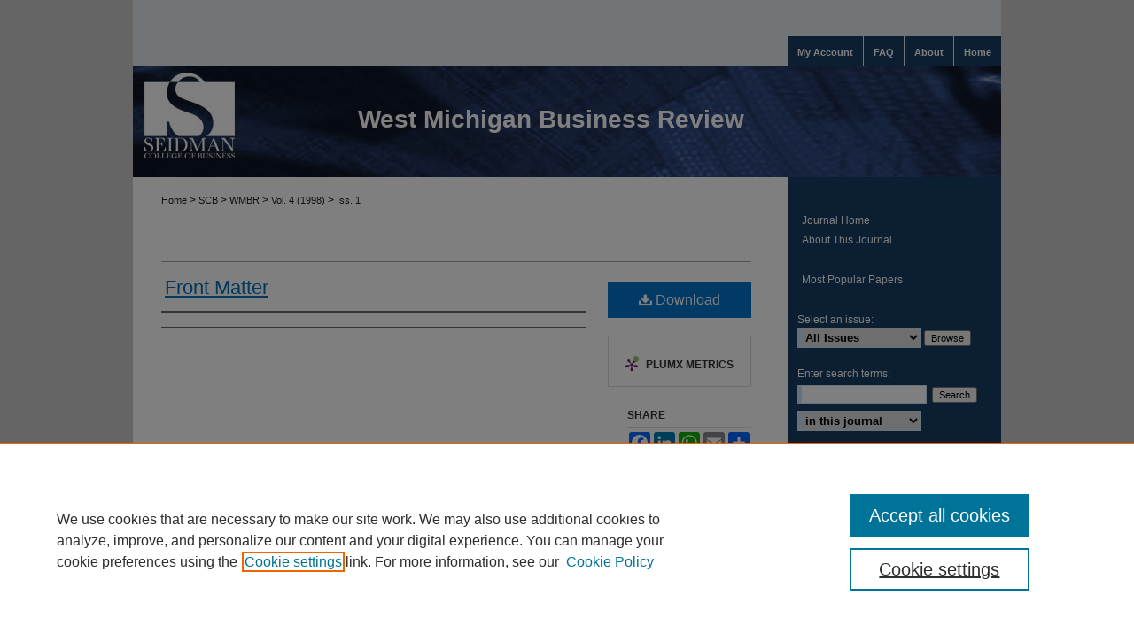

--- FILE ---
content_type: text/css
request_url: https://scholarworks.gvsu.edu/wmbr/ir-local.css
body_size: 255
content:
/*
-----------------------------------------------
bepress IR local stylesheet.
Author:   Jonathan Cadle
Version:  10 December 2008
PLEASE SAVE THIS FILE LOCALLY!
----------------------------------------------- */

#wmbr #header { background:#183e65 url(../assets/md5images/0638e7f05b59d87dc619fe207698a040.jpg) bottom left no-repeat;}
#wmbr #pagetitle h1 { text-align:right; font-weight:bold; margin-top:16px; }

/* Secondary link size MBL 2/23/17 */
#wmbr a.secondary-link {font-size: 10px;}

/* Mobile */

.mbl #wmbr #logo,
.mbl #wmbr #subheader { display: none; }

#wmbr li.sb-rss {
display:none; }